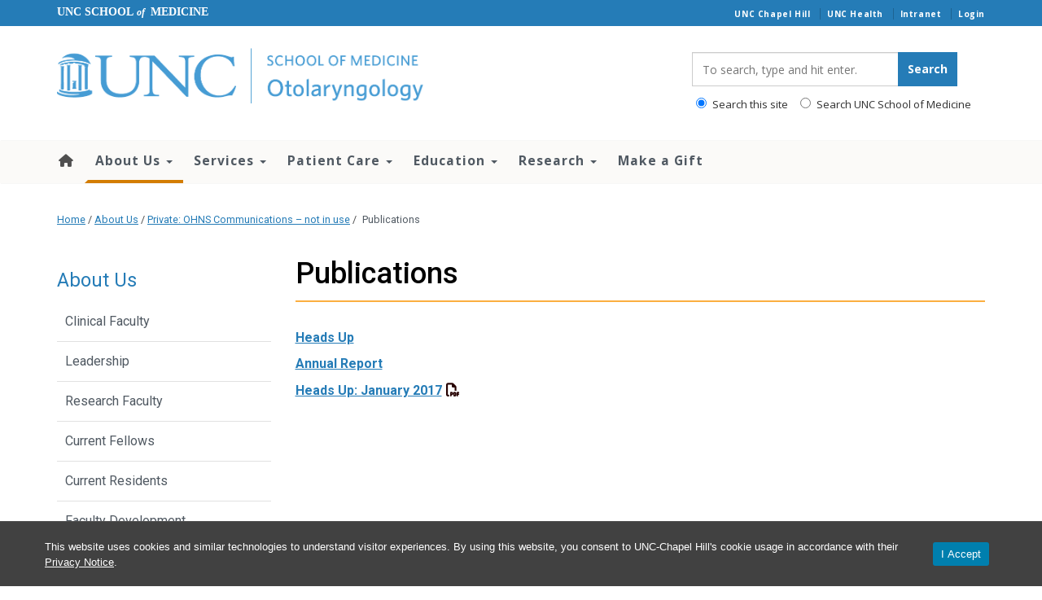

--- FILE ---
content_type: text/css
request_url: https://www.med.unc.edu/ent/wp-content/plugins/unc-utility-bar/build/frontend/index.css?ver=2.1.0
body_size: 127
content:
body.alert-published .wp-site-blocks{padding-top:0}.site-banner{margin-block-start:0;margin-top:0}



--- FILE ---
content_type: text/css
request_url: https://www.med.unc.edu/ent/wp-content/themes/heelium-white-coat/assets/css/legacy-style.css
body_size: 3890
content:
/**
 * ---
 * Table of Contents:
 * ---
 * 1.0 - Plone Text Sizes
 * 2.0 - Images
 * 3.0 - Accordion
 * 4.0 - Colors
 * ---
 */

/**
 * 1.0 - Plone Text Sizes
 */

.xxxLargeFont {font-size: 140%;}
.xxLargeFont {font-size: 130%;}
.xLargeFont {font-size: 120%;}
.largeFont {font-size: 110%;}
.smallFont {font-size: 90%;}
.xSmallFont {font-size: 80%;}

/**
 * 2.0 - Images
 */

.image-left {
    float: left;
    margin: 0 1em 1em 0;
}

.image-right {
    float: right;
    margin: 0 0 1em 1em;
}

/**
 * 3.0 - Accordion
 */

.accordion-group {
    border-radius: 3px;
    overflow: hidden;
    border-color: #ddd;
    margin-bottom: 5px;
}

.accordion-heading {
    margin-top: 0;
    margin-bottom: 0;
    font-size: 16px;
    color: inherit;
    background-color: #f5f5f5;
    padding: 10px 15px;
    border: 1px solid #ddd;
    font-family: 'Roboto', sans-serif;
    font-weight: 400;
    text-transform: none;
    border-top-right-radius: 2px;
    border-top-left-radius: 2px;
}

a.accordion-toggle {
    display: block;
    padding: 10px 15px;
    margin: -10px -15px;
    font-size: 1.1em;
    text-indent: 1em;
    border-bottom-color: transparent;
    cursor: pointer;
    /*text-decoration: none;*/
    line-height: normal;
    color: #555;
}

.accordion-heading>.accordion-toggle>a {
    color: #555;
    /*text-decoration: none;*/
    border-bottom: none;
}

.accordion-heading>.accordion-toggle.current:after {
    -webkit-transform: rotate(90deg);
    -moz-transform: rotate(90deg);
    -o-transform: rotate(90deg);
    -ms-transform: rotate(90deg);
    transform: rotate(90deg);
}

.accordion-heading>a:hover, accordion-heading>a:active {
    color: #286c9b;
}

.accordion-inner {
    padding: 15px;
    margin: 0;
    border: 1px solid #ddd;
    border-top: 0;
}


/**************************************
 * 4.0 - Colors (buttons, alerts, etc.)
 *************************************/

 /********** BUTTONS ********** 
 ********** NOTE: some button styles were duplicated to fix issues with Event Cal Pro.
 ********** Those styles are on HWC > tribe-events > tribe-events.css.
 ********** Any changes made here may need to be refleced on that stylesheet as well.  **********/

 
.btn-default, .btn-gray {
    background-color: #FFF;
    color: var(--som-blue);
    border-radius: 0px;
}
.btn-default:hover, .btn-default:focus, .btn-default:active, .btn-default.active, .open .btn-default.dropdown-toggle,
.btn-gray:hover, .btn-gray:focus, .btn-gray:active, .btn-gray.active, .open .btn-gray.dropdown-toggle {
    background-color: #fff;
    color: var(--som-blue);
    box-shadow: 0 0 0 3px #08446D, 0 0 0 6px #fff;
    outline: 3px solid transparent;
    outline-offset: 3px;
    border: 0;
}
.btn-default:active, .btn-default.active, .open .btn-default.dropdown-toggle,
.btn-gray:active, .btn-gray.active, .open .btn-gray.dropdown-toggle {
    background-image: none;
}
.btn-default.disabled, .btn-default[disabled], fieldset[disabled] .btn-default, .btn-default.disabled:hover, .btn-default[disabled]:hover, fieldset[disabled] .btn-default:hover, .btn-default.disabled:focus, .btn-default[disabled]:focus, fieldset[disabled] .btn-default:focus, .btn-default.disabled:active, .btn-default[disabled]:active, fieldset[disabled] .btn-default:active, .btn-default.disabled.active, .btn-default[disabled].active, fieldset[disabled] .btn-default.active,
.btn-gray.disabled, .btn-gray[disabled], fieldset[disabled] .btn-gray, .btn-gray.disabled:hover, .btn-gray[disabled]:hover, fieldset[disabled] .btn-gray:hover, .btn-gray.disabled:focus, .btn-gray[disabled]:focus, fieldset[disabled] .btn-gray:focus, .btn-gray.disabled:active, .btn-gray[disabled]:active, fieldset[disabled] .btn-gray:active, .btn-gray.disabled.active, .btn-gray[disabled].active, fieldset[disabled] .btn-gray.active {
    background-color: #FFF;
    border-color: #959595;
}

.btn-primary {
    color: #fff;
    background-color: var(--som-blue) !important;
    border: none;
    border-radius: 0;
}
.btn-primary:hover, .btn-primary:focus, .btn-primary:active, .btn-primary.active, .open .btn-primary.dropdown-toggle {
    color: #FFF;
    background-color: var(--som-blue) !important;
    border-color: #397CA9 !important;
    box-shadow: 0 0 0 3px #fff, 0 0 0 6px #08446D;
    outline: 3px solid transparent;
    outline-offset: 3px;
}
.btn-primary:active, .btn-primary.active, .open .btn-primary.dropdown-toggle {
    background-image: none;
}

.btn-primary.disabled, .btn-primary[disabled], fieldset[disabled] .btn-primary, .btn-primary.disabled:hover, .btn-primary[disabled]:hover, fieldset[disabled] .btn-primary:hover, .btn-primary.disabled:focus, .btn-primary[disabled]:focus, fieldset[disabled] .btn-primary:focus, .btn-primary.disabled:active, .btn-primary[disabled]:active, fieldset[disabled] .btn-primary:active, .btn-primary.disabled.active, .btn-primary[disabled].active, fieldset[disabled] .btn-primary.active {
    background-color: var(--som-blue);
    border-color: #01304F;
    color: #FFF;
    box-shadow: 0 0 0 3px #fff, 0 0 0 6px #08446D;
    outline: 3px solid transparent;
    outline-offset: 3px;
}
.btn-blue {
    color: #fff;
    background-color: var(--som-blue) !important;
    border-color: #01304F !important;
}
.btn-blue:hover, .btn-blue:focus, .btn-blue:active, .btn-blue.active, .open .btn-blue.dropdown-toggle {
    color: #fff;
    background-color: var(--som-blue);
    border-color: #397CA9 !important;
    box-shadow: 0 0 0 3px #fff, 0 0 0 6px #08446D;
    outline: 3px solid transparent;
    outline-offset: 3px;
}
.btn-blue:active, .btn-blue.active, .open .btn-blue.dropdown-toggle {
    background-image: none;
}
.btn-blue.disabled, .btn-blue[disabled], fieldset[disabled] .btn-blue, .btn-blue.disabled:hover, .btn-blue[disabled]:hover, fieldset[disabled] .btn-blue:hover, .btn-blue.disabled:focus, .btn-blue[disabled]:focus, fieldset[disabled] .btn-blue:focus, .btn-blue.disabled:active, .btn-blue[disabled]:active, fieldset[disabled] .btn-blue:active, .btn-blue.disabled.active, .btn-blue[disabled].active, fieldset[disabled] .btn-blue.active {
    background-color: var(--som-blue);
    border-color: #01304F;
    color: #FFF;
    box-shadow: 0 0 0 3px #fff, 0 0 0 6px #08446D;
    outline: 3px solid transparent;
    outline-offset: 3px;
}

.btn-info {
    color: #FFF;
    background-color: #797825;
    border: none;
    border-radius: 0;
}
.btn-info:hover, .btn-info:focus, .btn-info:active, .btn-info.active, .open .dropdown-toggle.btn-info {
    color: #FFF;
    background-color: #797825 !important;
    border-color: #797825 !important;
    box-shadow: 0 0 0 3px #fff, 0 0 0 6px #4b4b18;
    outline: 3px solid transparent;
    outline-offset: 3px;
}

.btn-warning {
    color: #fff;
    background-color: #a76704;
    border: none;
    border-radius: 0;
}
.btn-warning:hover, .btn-warning:focus, .btn-warning:active, .btn-warning.active, .open .btn-warning.dropdown-toggle {
    color: #fff;
    background-color: #a76704;
    border-color: #956E32;
    box-shadow: 0 0 0 3px #fff, 0 0 0 6px #693f01;
    outline: 3px solid transparent;
    outline-offset: 3px;
}

.btn-warning:active, .btn-warning.active, .open .btn-warning.dropdown-toggle {
    background-image: none;
}
.btn-warning.disabled, .btn-warning[disabled], fieldset[disabled] .btn-warning, .btn-warning.disabled:hover, .btn-warning[disabled]:hover, fieldset[disabled] .btn-warning:hover, .btn-warning.disabled:focus, .btn-warning[disabled]:focus, fieldset[disabled] .btn-warning:focus, .btn-warning.disabled:active, .btn-warning[disabled]:active, fieldset[disabled] .btn-warning:active, .btn-warning.disabled.active, .btn-warning[disabled].active, fieldset[disabled] .btn-warning.active {
    background-color: #a76704;
    border-color: #452500;
    color: #FFF;
    box-shadow: 0 0 0 3px #fff, 0 0 0 6px #693f01;
    outline: 3px solid transparent;
    outline-offset: 3px;
}
.btn-orange {
    color: #fff;
    background-color: #a76704;
    border-color: #452500;
}
.btn-orange:hover, .btn-orange:focus, .btn-orange:active, .btn-orange.active, .open .btn-orange.dropdown-toggle {
    color: #fff;
    background-color: #a76704;
    border-color: #956E32;
    box-shadow: 0 0 0 3px #fff, 0 0 0 6px #693f01;
}
.btn-orange:active, .btn-orange.active, .open .btn-orange.dropdown-toggle {
    background-image: none;
}
.btn-orange.disabled, .btn-orange[disabled], fieldset[disabled] .btn-orange, .btn-orange.disabled:hover, .btn-orange[disabled]:hover, fieldset[disabled] .btn-orange:hover, .btn-orange.disabled:focus, .btn-orange[disabled]:focus, fieldset[disabled] .btn-orange:focus, .btn-orange.disabled:active, .btn-orange[disabled]:active, fieldset[disabled] .btn-orange:active, .btn-orange.disabled.active, .btn-orange[disabled].active, fieldset[disabled] .btn-orange.active {
    background-color: #a76704;
    border-color: #452500;
    color: #FFF;
    box-shadow: 0 0 0 3px #fff, 0 0 0 6px #693f01;
    outline: 3px solid transparent;
    outline-offset: 3px;
}

.btn-danger {
    color: #fff;
    background-color: #C70F0F;
    border: none;
    border-radius: 0;
}
.btn-danger:hover, .btn-danger:focus, .btn-danger:active, .btn-danger.active, .open .btn-danger.dropdown-toggle {
    color: #fff;
    background-color: #C70F0F;
    border-color: #A24646;
    box-shadow: 0 0 0 3px #fff, 0 0 0 6px #8A0000;
    outline: 3px solid transparent;
    outline-offset: 3px;
}
.btn-danger:active, .btn-danger.active, .open .btn-danger.dropdown-toggle {
    background-image: none;
}
.btn-danger.disabled, .btn-danger[disabled], fieldset[disabled] .btn-danger, .btn-danger.disabled:hover, .btn-danger[disabled]:hover, fieldset[disabled] .btn-danger:hover, .btn-danger.disabled:focus, .btn-danger[disabled]:focus, fieldset[disabled] .btn-danger:focus, .btn-danger.disabled:active, .btn-danger[disabled]:active, fieldset[disabled] .btn-danger:active, .btn-danger.disabled.active, .btn-danger[disabled].active, fieldset[disabled] .btn-danger.active {
    background-color: #C70F0F;
    border-color: #370000;
    color: #FFF;
    box-shadow: 0 0 0 3px #fff, 0 0 0 6px #8A0000;
    outline: 3px solid transparent;
    outline-offset: 3px;
}
.btn-red {
    color: #fff;
    background-color: #C70F0F;
    border-color: #370000;
}
.btn-red:hover, .btn-red:focus, .btn-red:active, .btn-red.active, .open .btn-red.dropdown-toggle {
    color: #fff;
    background-color: #C70F0F;
    border-color: #A24646;
    box-shadow: 0 0 0 3px #fff, 0 0 0 6px #8A0000;
    outline: 3px solid transparent;
    outline-offset: 3px;
}
.btn-red:active, .btn-red.active, .open .btn-red.dropdown-toggle {
    background-image: none;
}
.btn-red.disabled, .btn-red[disabled], fieldset[disabled] .btn-red, .btn-red.disabled:hover, .btn-red[disabled]:hover, fieldset[disabled] .btn-red:hover, .btn-red.disabled:focus, .btn-red[disabled]:focus, fieldset[disabled] .btn-red:focus, .btn-red.disabled:active, .btn-red[disabled]:active, fieldset[disabled] .btn-red:active, .btn-red.disabled.active, .btn-red[disabled].active, fieldset[disabled] .btn-red.active {
    background-color: #C70F0F;
    border-color: #370000;
    color: #FFF;
    box-shadow: 0 0 0 3px #fff, 0 0 0 6px #8A0000;
    outline: 3px solid transparent;
    outline-offset: 3px;
}

.btn-success {
    color: #FFF;
    background-color: #15796A;
    border: none;
    border-radius: 0;
}
.btn-success:hover, .btn-success:focus, .btn-success:active, .btn-success.active, .open .btn-success.dropdown-toggle {
    color: #fff;
    background-color: #15796A;
    border-color: #28786C;
    box-shadow: 0 0 0 3px #fff, 0 0 0 6px #0b5247;
    outline: 3px solid transparent;
    outline-offset: 3px;
}
.btn-success:active, .btn-success.active, .open .btn-success.dropdown-toggle {
    background-image: none;
}
.btn-success.disabled, .btn-success[disabled], fieldset[disabled] .btn-success, .btn-success.disabled:hover, .btn-success[disabled]:hover, fieldset[disabled] .btn-success:hover, .btn-success.disabled:focus, .btn-success[disabled]:focus, fieldset[disabled] .btn-success:focus, .btn-success.disabled:active, .btn-success[disabled]:active, fieldset[disabled] .btn-success:active, .btn-success.disabled.active, .btn-success[disabled].active, fieldset[disabled] .btn-success.active {
    background-color: #15796A;
    border-color: #052722;
    color: #FFF;
    box-shadow: 0 0 0 3px #fff, 0 0 0 6px #0b5247;
    outline: 3px solid transparent;
    outline-offset: 3px;
}
.btn-green {
    color: #fff;
    background-color: #15796A;
    border-color: #052722;
}
.btn-green:hover, .btn-green:focus, .btn-green:active, .btn-green.active, .open .btn-green.dropdown-toggle {
    color: #fff;
    background-color: #15796A;
    border-color: #28786C;
    box-shadow: 0 0 0 3px #fff, 0 0 0 6px #0b5247;
    outline: 3px solid transparent;
    outline-offset: 3px;
}
.btn-green:active, .btn-green.active, .open .btn-green.dropdown-toggle {
    background-image: none;
}
.btn-green.disabled, .btn-green[disabled], fieldset[disabled] .btn-green, .btn-green.disabled:hover, .btn-green[disabled]:hover, fieldset[disabled] .btn-green:hover, .btn-green.disabled:focus, .btn-green[disabled]:focus, fieldset[disabled] .btn-green:focus, .btn-green.disabled:active, .btn-green[disabled]:active, fieldset[disabled] .btn-green:active, .btn-green.disabled.active, .btn-green[disabled].active, fieldset[disabled] .btn-green.active {
    background-color: #15796A;
    border-color: #052722;
    color: #FFF;
    box-shadow: 0 0 0 3px #fff, 0 0 0 6px #0b5247;
    outline: 3px solid transparent;
    outline-offset: 3px;
}

.btn-link {
    background-color: #6c6c6c;
    border: none;
    color: #FFF;
    border-radius: 0px;
    font-weight: 700;
    cursor: pointer;
}
.btn-link, .btn-link:active, .btn-link[disabled], fieldset[disabled] .btn-link {
    box-shadow: none;
    background-color: #6c6c6c;
    border-color: #222;
    color: #FFF;
    border-radius: 0px;
    font-weight: 700;
    cursor: pointer;
}
.btn-link:hover, .btn-link:focus, .btn-link:active {
    color: #FFF;
    background-color: #6c6c6c;
    border-color: #6c6c6c;
    box-shadow: 0 0 0 3px #fff, 0 0 0 6px #404040;
    outline: 3px solid transparent;
    outline-offset: 3px;
}
.btn-link[disabled]:hover, fieldset[disabled] .btn-link:hover, .btn-link[disabled]:focus, fieldset[disabled] .btn-link:focus {
    color: #FFF;
    background-color: #6c6c6c;
    border-color: #6c6c6c;
    box-shadow: 0 0 0 3px #fff, 0 0 0 6px #404040;
}


/***************  Light Buttons  ***************/
.btn-default.btn-light {
    color: #000;
}
.btn-default.btn-light:hover, .btn-default.btn-light:focus, .btn-default.btn-light:active {
    box-shadow: 0 0 0 3px var(--som-blue), 0 0 0 6px #fff;
}
.btn-primary.btn-light {
    background-color: #E2EFF8 !important;
    border-color: #3b93d0 !important;
    color: #000;
}
.btn-primary.btn-light:hover, .btn-primary.btn-light:focus, .btn-primary.btn-light:active {
    box-shadow: 0 0 0 3px var(--som-blue), 0 0 0 6px #fff;
}
.btn-success.btn-light {
    background-color: #CEF3ED;
    border-color: #269788;
    color: #000;
}
.btn-success.btn-light:hover, .btn-success.btn-light:focus, .btn-success.btn-light:active {
    box-shadow: 0 0 0 3px #15796A, 0 0 0 6px #fff;
}
.btn-info.btn-light {
    background-color: #E8E7B5;
    border-color: #88862b;
    color: #000;
}
.btn-info.btn-light:hover, .btn-info.btn-light:focus, .btn-info.btn-light:active {
    background-color: #E8E7B5 !important;
    color: #000;
    box-shadow: 0 0 0 3px #797825, 0 0 0 6px #fff;
}
.btn-warning.btn-light {
    background-color: #ffecb9;
    border-color: #b08101;
    color: #000;
}
.btn-warning.btn-light:hover, .btn-warning.btn-light:focus, .btn-warning.btn-light:active {
    box-shadow: 0 0 0 3px #a76704, 0 0 0 6px #fff;
}
.btn-danger.btn-light {
    background-color: #FADBDB;
    border-color: #ce5e5e;
    color: #000;
}
.btn-danger.btn-light:hover, .btn-danger.btn-light:focus, .btn-danger.btn-light:active {
    box-shadow: 0 0 0 3px #C70F0F, 0 0 0 6px #fff;
}
.btn-link.btn-light {
    background-color: #EDEDED;
    border-color: #7e7e7d;
    color: #000;
}
.btn-link.btn-light:hover, .btn-link.btn-light:focus, .btn-link.btn-light:active {
    box-shadow: 0 0 0 3px #6c6c6c, 0 0 0 6px #fff;
}


/***************  Dark Buttons  ***************/
.btn-default.btn-dark {
    background-color: #FFF;
    border-color: #959595;
    color: #08446D;
}
.btn-default.btn-dark:hover, .btn-default.btn-dark:focus, .btn-default.btn-dark:active {
    box-shadow: 0 0 0 3px #08446D, 0 0 0 6px #fff;
}
.btn-primary.btn-dark {
    background-color: #08446D !important;
    color: #FFF;
    border-color: #5991b8 !important;
}
.btn-primary.btn-dark:hover, .btn-primary.btn-dark:focus, .btn-primary.btn-dark:active {
    box-shadow: 0 0 0 3px #fff, 0 0 0 6px #08446D;
}
.btn-success.btn-dark {
    background-color: #0b5247; 
    border-color: #46a394;
    color: #FFF;
}
.btn-success.btn-dark:hover, .btn-success.btn-dark:focus, .btn-success.btn-dark:active {
    box-shadow: 0 0 0 3px #fff, 0 0 0 6px #0b5247;
}
.btn-info.btn-dark {
    background-color: #4b4b18;
    border-color: #99994a;
    color: #FFF;
}
.btn-info.btn-dark:hover, .btn-info.btn-dark:focus, .btn-info.btn-dark:active {
    background-color: #4b4b18 !important;
    box-shadow: 0 0 0 3px #fff, 0 0 0 6px #4b4b18;
}
.btn-warning.btn-dark {
    background-color: #693f01;
    border-color: #b68e54;
    color: #FFF;
}
.btn-warning.btn-dark:hover, .btn-warning.btn-dark:focus, .btn-warning.btn-dark:active {
    box-shadow: 0 0 0 3px #fff, 0 0 0 6px #693f01;
}
.btn-danger.btn-dark {
    background-color: #8A0000;
    border-color: #c47777;
    color: #FFF;
}
.btn-danger.btn-dark:hover, .btn-danger.btn-dark:focus, .btn-danger.btn-dark:active {
    box-shadow: 0 0 0 3px #fff, 0 0 0 6px #8A0000;
}
.btn-link.btn-dark {    
    background-color: #404040;
    border-color: #8a8a8a;
    color: #FFF;
}
.btn-link.btn-dark:hover, .btn-link.btn-dark:focus, .btn-link.btn-dark:active {
    box-shadow: 0 0 0 3px #fff, 0 0 0 6px #404040;
}


 /**********  Search Button  **********/
 #search-button.search-submit {
    border: none;
    border-radius: 0;
    padding: 7px 12px;
}
#search-button.search-submit:hover,
#search-button.search-submit:focus,
#search-button.search-submit:active {
    background-color: #26282B !important;
    box-shadow: none;
    outline: none;
    outline-offset: 0;
}
#search-button.search-submit:focus-visible {
    box-shadow: 0 0 0 3px #fff, 0 0 0 6px #257cb7;
    outline: 3px solid transparent;
    outline-offset: 3px;
}

/********** FOCUS-VISIBLE STYLES FOR BUTTON  **********/
/* .btn:focus-visible {
    box-shadow: 0 0 0 3px #FFF, 0 0 0 6px #08446D;
    outline: 3px solid transparent;
    outline-offset: 3px;
    transition: outline .1s ease-out;
} */

/***************  Styles for buttons in the site footer  ***************/
footer.content-info a.btn {
    color: #FFF;
}
footer.content-info a.btn.btn-light {
    color: #000;
}
footer.content-info a.btn.btn-light:hover, footer.content-info a.btn.btn-light:focus, .footer.content-info a.btn.btn-light:active {
    color: #FFF;
}
footer.content-info a.btn-default {
    color: var(--som-blue);
}
footer.content-info a.btn-default:hover, footer.content-info a.btn-default:focus, footer.content-info a.btn-default:active {
    color: #FFF;
}
footer.content-info a.btn-default.btn-dark {
    color: #08446D;
}
footer.content-info a.btn-default.btn-dark:hover, footer.content-info a.btn-default.btn-dark:focus, footer.content-info a.btn-default.btn-dark:active {
    color: #FFF;
}




/**********  ALERT BOXES  **********/

.alert-warning {
    color: #5A4826;
}

.panel-info a {
    color: #13294b;
}

/**********   Image Border Styles    **********/
span.imageBorder img, 
img.imageBorder {
    border: 1px solid #323232;
}

span.dropShadow, span.img-rounded, span.img-circle, span.img-polaroid {
    display: inline-block;
}

span.img-circle img,
img.img-circle {
    border-radius: 500px;
}

span.img-polaroid img,
img.img-polaroid {
    padding: 4px;
    background-color: #fff;
    border: 1px solid #ccc;
    border: 1px solid rgba(0,0,0,0.2);
    box-shadow: 0 1px 3px rgba(0,0,0,0.1);
}

span.img-rounded img,
img.img-rounded {
    border-radius: 6px;
}

span.dropShadow img,
img.dropShadow {
    margin-bottom: .5em;
    box-shadow: 0 0 5px rgba(0,0,0,.3);
}

/**********   End Image Border Styles    **********/

--- FILE ---
content_type: text/css
request_url: https://www.med.unc.edu/ent/wp-content/themes/heelium-white-coat/assets/css/google-cse.css?ver=6.8.3
body_size: 297
content:
/* search form styles */
.search-form .input-search-type {
    margin-top:4px;
}

.search-form .input-search-type label:first-child {
    margin-right:6px;
}

.search-form .input-search-type label {
    display:inline-block;
    margin-right:8px;
    font-weight: normal;
    font-size:1.3rem;
}

.search-form .input-search-type input[type="radio"] {
    margin-right:4px;
}

/* search result styles */
.gsc-result .gs-title {
    height: 1.6em !important;
}

.cse .gsc-control-cse, .gsc-control-cse {
    padding: 1em 1em 1em 0em !important;
    width: auto;
}

--- FILE ---
content_type: image/svg+xml
request_url: https://www.med.unc.edu/ent/wp-content/themes/heelium-white-coat/images/icons/blue/instagram.svg
body_size: 1163
content:
<?xml version="1.0" encoding="utf-8"?>
<!-- Generator: Adobe Illustrator 28.1.0, SVG Export Plug-In . SVG Version: 6.00 Build 0)  -->
<svg version="1.1" id="Layer_1" xmlns="http://www.w3.org/2000/svg" xmlns:xlink="http://www.w3.org/1999/xlink" x="0px" y="0px"
	 viewBox="0 0 1792 1792" style="enable-background:new 0 0 1792 1792;" xml:space="preserve">
<style type="text/css">
	.st0{fill:#4B9CD3;}
</style>
<path class="st0" d="M1152,896c0-70.7-25-131-75-181s-110.3-75-181-75s-131,25-181,75s-75,110.3-75,181s25,131,75,181
	s110.3,75,181,75s131-25,181-75S1152,966.7,1152,896z M1290,896c0,109.3-38.3,202.3-115,279s-169.7,115-279,115s-202.3-38.3-279-115
	s-115-169.7-115-279s38.3-202.3,115-279s169.7-115,279-115s202.3,38.3,279,115S1290,786.7,1290,896z M1398,486c0,25.3-9,47-27,65
	s-39.7,27-65,27s-47-9-65-27s-27-39.7-27-65s9-47,27-65s39.7-27,65-27s47,9,65,27S1398,460.7,1398,486z M896,266
	c-4.7,0-30.2-0.2-76.5-0.5s-81.5-0.3-105.5,0s-56.2,1.3-96.5,3s-74.7,5-103,10S462.3,289.7,443,297c-33.3,13.3-62.7,32.7-88,58
	s-44.7,54.7-58,88c-7.3,19.3-13.5,43.2-18.5,71.5s-8.3,62.7-10,103s-2.7,72.5-3,96.5s-0.3,59.2,0,105.5s0.5,71.8,0.5,76.5
	s-0.2,30.2-0.5,76.5s-0.3,81.5,0,105.5s1.3,56.2,3,96.5s5,74.7,10,103s11.2,52.2,18.5,71.5c13.3,33.3,32.7,62.7,58,88
	s54.7,44.7,88,58c19.3,7.3,43.2,13.5,71.5,18.5s62.7,8.3,103,10s72.5,2.7,96.5,3s59.2,0.3,105.5,0s71.8-0.5,76.5-0.5
	s30.2,0.2,76.5,0.5s81.5,0.3,105.5,0s56.2-1.3,96.5-3s74.7-5,103-10s52.2-11.2,71.5-18.5c33.3-13.3,62.7-32.7,88-58s44.7-54.7,58-88
	c7.3-19.3,13.5-43.2,18.5-71.5s8.3-62.7,10-103s2.7-72.5,3-96.5s0.3-59.2,0-105.5s-0.5-71.8-0.5-76.5s0.2-30.2,0.5-76.5
	s0.3-81.5,0-105.5s-1.3-56.2-3-96.5s-5-74.7-10-103s-11.2-52.2-18.5-71.5c-13.3-33.3-32.7-62.7-58-88s-54.7-44.7-88-58
	c-19.3-7.3-43.2-13.5-71.5-18.5s-62.7-8.3-103-10s-72.5-2.7-96.5-3s-59.2-0.3-105.5,0S900.7,266,896,266z M1664,896
	c0,152.7-1.7,258.3-5,317c-6.7,138.7-48,246-124,322s-183.3,117.3-322,124c-58.7,3.3-164.3,5-317,5s-258.3-1.7-317-5
	c-138.7-6.7-246-48-322-124s-117.3-183.3-124-322c-3.3-58.7-5-164.3-5-317s1.7-258.3,5-317c6.7-138.7,48-246,124-322
	s183.3-117.3,322-124c58.7-3.3,164.3-5,317-5s258.3,1.7,317,5c138.7,6.7,246,48,322,124s117.3,183.3,124,322
	C1662.3,637.7,1664,743.3,1664,896z"/>
</svg>


--- FILE ---
content_type: text/javascript
request_url: https://www.med.unc.edu/ent/wp-content/themes/heelium-white-coat/assets/js/navigationwidgetcleanup.js
body_size: 1066
content:
//REMOVES UNECESSARY MENU ITEMS

/*
baseMenuItem refers to the top menu item of the selected sub menu item.
Can possibly be the top menu item when it is selected
*/
if (document.getElementsByClassName('page_item_has_children') != undefined){
    if (document.getElementsByClassName('current_page_ancestor')[0] !== undefined){
        var baseMenuItem = document.getElementsByClassName('current_page_ancestor')[0];
    //Runs when there is a parent(s) (or ancestor here) of the current selected menu item
        if (baseMenuItem !== undefined){
            recursiveMenuParser(baseMenuItem);
        }
    }
/*
Else runs the finalCase to begin with, as then the selected menu item must be
on the top level of the menu.
*/
    else {
        finalCase(document.getElementsByClassName('current_page_item')[0]);
    }
}/*
Parses the menu and deletes the children of menu items not within the branch of the
selected menu item
*/
function recursiveMenuParser (list) {
    //if(list.getElementsByClassName('children') !== undefined) {
        //Active Menus holds the children of the current menu item to be parsed
        var activeMenus = list.getElementsByClassName('children')[0].children;
        //Temp holds the next parent menu item whos children have to be parsed
        var temp = null;
        //Iterates through each child
        for (var i = 0; i < activeMenus.length; i++){
            //Runs when the current menu item is hit
            if (activeMenus[i].className.includes('current_page_item')){
                finalCase(activeMenus[i]);
            }
            //Sets value equal to temp if it is an ancestor of the active page
            else if (activeMenus[i].className.includes('current_page_ancestor')){
                temp = activeMenus[i];
            }
            //If the current child is not an ancestor and has children, makes children invisible
            else {
                if (activeMenus[i].getElementsByClassName('children')[0] !== undefined){
                    var deleteMenu = activeMenus[i].getElementsByClassName('children')[0];
                    deleteMenu.style.display = "none";
                }
            }
        }
        //If the menu has not reached the depth of the current menu item, runs function recursivly again
        if (temp !== null) {
            return recursiveMenuParser(temp);
        }
    return 0;
}

//This makes one level of menu visible below the current selected menu item
function finalCase (list) {
    if (list !== undefined){
        var activeMenuItem = list.getElementsByClassName('children')[0];
        if (activeMenuItem !== undefined) {
            //Sets the children of the active menu to activeMenuItemChildren
            var activeMenuItemChildren = activeMenuItem.children;
            //Iterates and makes the children of the children of the selected menu item invisible
            for (var i = 0; i < activeMenuItemChildren.length; i++){
                if (activeMenuItemChildren[i].getElementsByClassName('children')[0] !== undefined){
                    var deleteMenu = activeMenuItemChildren[i].getElementsByClassName('children')[0];
                    deleteMenu.style.display = "none";
                }
            }
        }
    }
}


--- FILE ---
content_type: image/svg+xml
request_url: https://www.med.unc.edu/ent/wp-content/themes/heelium-white-coat/images/icons/blue/twitter.svg
body_size: 497
content:
<?xml version="1.0" encoding="utf-8"?>
<!-- Generator: Adobe Illustrator 28.1.0, SVG Export Plug-In . SVG Version: 6.00 Build 0)  -->
<svg version="1.1" id="Layer_1" xmlns="http://www.w3.org/2000/svg" xmlns:xlink="http://www.w3.org/1999/xlink" x="0px" y="0px"
	 viewBox="0 0 1792 1792" style="enable-background:new 0 0 1792 1792;" xml:space="preserve">
<style type="text/css">
	.st0{fill:#4B9CD3;}
</style>
<path class="st0" d="M1039,778.4l559.4-650.3h-132.6L980.1,692.8l-388-564.6H144.6L731.3,982l-586.7,681.9h132.6l513-596.3
	l409.7,596.3h447.5L1039,778.4L1039,778.4z M857.4,989.5l-59.4-85L325,227.9h203.6l381.7,546l59.4,85l496.1,709.7h-203.6
	L857.4,989.5L857.4,989.5z"/>
</svg>
